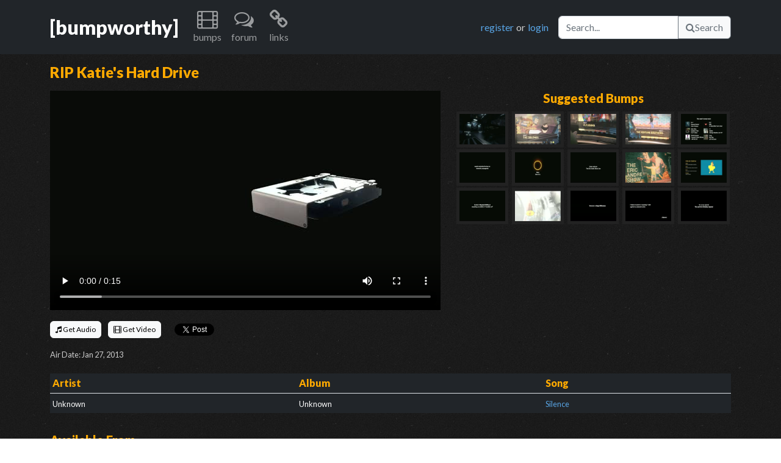

--- FILE ---
content_type: text/html; charset=UTF-8
request_url: https://www.bumpworthy.com/bumps/5966
body_size: 3822
content:
<!DOCTYPE html>
    <head>
        <meta charset="utf-8">
        <!-- Google tag (gtag.js) -->
<script async src="https://www.googletagmanager.com/gtag/js?id=G-XE702Q5W4Y"></script>
<script>
window.dataLayer = window.dataLayer || [];
function gtag(){dataLayer.push(arguments);}
gtag('js', new Date());
gtag('config', 'G-XE702Q5W4Y');
</script>        <meta http-equiv="X-UA-Compatible" content="IE=edge,chrome=1">
        <title>RIP Katie&#039;s Hard Drive | BumpWorthy.com - adult swim bumps</title>
        <meta name="description" content="">
        <meta name="keywords" content="adult swim, adult swim bumps, adult swim bumpers, adult swim music, adult swim music download, adult swim video download, bump music">
        <meta name="viewport" content="width=device-width">
        <meta name="csrf-token" content="sITEa75OvbqURHkBmXykJaSp4yNNiaUNGIdWsREa">
        <meta property="og:title" content="RIP Katie's Hard Drive"/>
<meta property="og:type" content="article"/>
<meta property="og:url" content="https://www.bumpworthy.com/bumps/5966"/>
<meta property="og:image" content="https://static.bumpworthy.com/bumps/5966.p.jpg"/>
<meta property="og:site_name" content="BumpWorthy"/>
<meta property="og:description" content=""/>
<meta property="og:video" content="https://static.bumpworthy.com/bumps/5966.d.mp4" />
<meta property="og:video:height" content="640" />
<meta property="og:video:width" content="360" />
<meta property="og:video:type" content="video/mp4" />
        <link rel="stylesheet" type="text/css" href="https://cdn.jsdelivr.net/npm/bootstrap@5.2.2/dist/css/bootstrap.min.css">
        <link rel="stylesheet" type="text/css" href="https://fonts.googleapis.com/css?family=Lato:400,900">
        <link rel="preload" as="style" href="https://www.bumpworthy.com/build/assets/normalize.9d9ae4af.css" /><link rel="preload" as="style" href="https://www.bumpworthy.com/build/assets/font-awesome.a7dd47e2.css" /><link rel="preload" as="style" href="https://www.bumpworthy.com/build/assets/main.d836dfaa.css" /><link rel="preload" as="style" href="https://www.bumpworthy.com/build/assets/bump.63157efa.css" /><link rel="modulepreload" href="https://www.bumpworthy.com/build/assets/bootstrap.43269819.js" /><link rel="modulepreload" href="https://www.bumpworthy.com/build/assets/bootstrap.esm.8fec2c6c.js" /><link rel="modulepreload" href="https://www.bumpworthy.com/build/assets/bump.641de3ed.js" /><link rel="modulepreload" href="https://www.bumpworthy.com/build/assets/boot.067fb3d4.js" /><link rel="modulepreload" href="https://www.bumpworthy.com/build/assets/toast.52fffd63.js" /><link rel="modulepreload" href="https://www.bumpworthy.com/build/assets/api.cfa3a7a0.js" /><link rel="modulepreload" href="https://www.bumpworthy.com/build/assets/constants.a9315e6f.js" /><link rel="modulepreload" href="https://www.bumpworthy.com/build/assets/bootstrap.esm.8fec2c6c.js" /><link rel="stylesheet" href="https://www.bumpworthy.com/build/assets/normalize.9d9ae4af.css" /><link rel="stylesheet" href="https://www.bumpworthy.com/build/assets/font-awesome.a7dd47e2.css" /><link rel="stylesheet" href="https://www.bumpworthy.com/build/assets/main.d836dfaa.css" /><link rel="stylesheet" href="https://www.bumpworthy.com/build/assets/bump.63157efa.css" /><script type="module" src="https://www.bumpworthy.com/build/assets/bootstrap.43269819.js"></script><script type="module" src="https://www.bumpworthy.com/build/assets/bump.641de3ed.js"></script><script>window.twttr = (function(d, s, id) {
  var js, fjs = d.getElementsByTagName(s)[0],
    t = window.twttr || {};
  if (d.getElementById(id)) return t;
  js = d.createElement(s);
  js.id = id;
  js.src = "https://platform.twitter.com/widgets.js";
  fjs.parentNode.insertBefore(js, fjs);

  t._e = [];
  t.ready = function(f) {
    t._e.push(f);
  };

  return t;
}(document, "script", "twitter-wjs"));</script>
    </head>
    <body>
        <div id="fb-root"></div>
<script async defer crossorigin="anonymous" src="https://connect.facebook.net/en_US/sdk.js#xfbml=1&version=v15.0&appId=293845670731729&autoLogAppEvents=1" nonce="z6KnGLY6"></script>
        <a name="top"></a>
        <nav class="navbar navbar-expand-lg navbar-dark bg-dark mb-3">
  <div class="container">
    <a href="/" title="home" class="navbar-brand fs-2 fw-bold">[bumpworthy]</a>
    <button class="navbar-toggler" type="button" data-bs-toggle="collapse" data-bs-target="#navbarNavDarkDropdown" aria-controls="navbarNavDarkDropdown" aria-expanded="false" aria-label="Toggle navigation">
      <span class="navbar-toggler-icon"></span>
    </button>
    <div class="collapse navbar-collapse" id="navbarNavDarkDropdown">
      <ul class="navbar-nav me-auto">
        <li class="nav-item dropdown text-center">
          <a class="nav-link" href="#" role="button" title="bumps" data-bs-toggle="dropdown" aria-expanded="false">
            <i class="icon-film icon-2x"></i>
            <p>bumps</p>
          </a>
          <ul class="dropdown-menu dropdown-menu-dark">
            <li><a class="dropdown-item" href="/bumps/all">browse all</a></li>
            <li><a class="dropdown-item" href="/bumps/classic">bumps</a></li>
            <li><a class="dropdown-item" href="/bumps/cards">b&amp;w cards</a></li>
            <li><a class="dropdown-item" href="/bumps/toonami">toonami</a></li>
            <li><a class="dropdown-item" href="/bumps/viewer">viewer</a></li>
            <li><a class="dropdown-item" href="/bumps/by_artist">by artist</a></li>
            <li><a class="dropdown-item" href="/bumps/by_tag">by tag</a></li>
            <li><a class="dropdown-item" href="/bumps/latest">latest additions</a></li>
            <li><a class="dropdown-item" href="/bumps/updates">latest updates</a></li>
          </ul>
        </li>
        <li class="nav-item dropdown text-center">
          <a class="nav-link" href="/forum" role="button" title="forum">
            <i class="icon-comments-alt icon-2x"></i>
            <p>forum</p>
          </a>
        </li>
        <li class="nav-item dropdown text-center">
          <a class="nav-link" href="#" role="button" title="links" data-bs-toggle="dropdown" aria-expanded="false">
            <i class="icon-link icon-2x"></i>
            <p>links</p>
          </a>
          <ul class="dropdown-menu dropdown-menu-dark">
            <li><a class="dropdown-item" href="http://www.adultswim.com/" title="adult swim official site">Adult Swim</a></li>
            <li><a class="dropdown-item" href="http://www.adultswim.co.uk/" title="adult swim UK site">Adult Swim UK</a></li>
            <li><a class="dropdown-item" href="http://www.asfdotcom.net/" title="promo downloads">ASFdotcom</a></li>
            <li><a class="dropdown-item" href="http://asbumplist.proboards.com/index.cgi" title="[as] bump archive">Adult Swim Bump Archive</a></li>
            <li><a class="dropdown-item" href="http://www.adultswimcentral.com/" title="[as] fan collective">Adult Swim Central</a></li>
            <li><a class="dropdown-item" href="http://www.productionmusiclibrary.com/" title="production music">Urban Dropz</a></li>
            <li><a class="dropdown-item" href="http://www.extrememusic.com/" title="production music">Extreme Music</a></li>
            <li><a class="dropdown-item" href="http://www.apmmusic.com/" title="production music">APM Music</a></li>
            <li><a class="dropdown-item" href="http://www.5alarmmusic.com/" title="production music">5 Alarm Music</a></li>
            <li><a class="dropdown-item" href="http://www.earbubbles.com/" title="production music">Earbubbles Productions</a></li>
          </ul>
        </li>
              </ul>
      <div class="d-flex me-3">
                <a href="/forum/index.php?action=register" title="You will be taken to our forum to register." class="me-1">register</a> or <a href="/forum/index.php?action=login" title="You will be taken to our forum to login." class="ms-1">login</a>
              </div>
      <div class="d-flex">
        <form method="get" action="/bumps/all">
          <div class="input-group">
          <input type="text" name="keywords" placeholder="Search..." aria-label="Search" class="form-control" aria-describedby="bw-id-btn-nav-search">
          <button type="submit" id="bw-id-btn-nav-search" class="btn btn-light btn-outline-secondary"><i class="icon-search"></i>Search</button>
        </form>
      </div>
    </div>
  </div>
</nav>
        <input type="hidden" name="bump" value="5966" id="bw-id-bump-id" />
<div class="container">
  <div class="row mb-2">
    <div class="col-12"><h4 class="color-fa0 fw-bold">RIP Katie&#039;s Hard Drive</h4></div>
  </div>
  <div class="row mb-2">
    <div class="col d-lg-none">
      <video width="100%" controls poster="https://static.bumpworthy.com/bumps/5966.p.jpg">
        <source type="video/mp4" src="https://static.bumpworthy.com/bumps/5966.d.mp4">
        <source type="video/webm" src="https://static.bumpworthy.com/bumps/5966.m.mp4">
      </video>
    </div>
    <div class="col d-none d-lg-block">
      <video controls poster="https://static.bumpworthy.com/bumps/5966.p.jpg">
        <source type="video/mp4" src="https://static.bumpworthy.com/bumps/5966.d.mp4">
        <source type="video/webm" src="https://static.bumpworthy.com/bumps/5966.m.mp4">
      </video>
    </div>
    <div class="col d-none d-lg-block text-center">
      <h5 class="color-fa0 fw-bold">Suggested Bumps</h5>
        <a href="/bumps/5001" class="bump-related">
          <img src="https://static.bumpworthy.com/bumps/5001.t.jpg" title="Toonami Intro 01" width="75px" height="50px">
        </a>
        <a href="/bumps/5002" class="bump-related">
          <img src="https://static.bumpworthy.com/bumps/5002.t.jpg" title="Toonami Oblongs Next" width="75px" height="50px">
        </a>
        <a href="/bumps/5003" class="bump-related">
          <img src="https://static.bumpworthy.com/bumps/5003.t.jpg" title="Toonami Futurama Next" width="75px" height="50px">
        </a>
        <a href="/bumps/5005" class="bump-related">
          <img src="https://static.bumpworthy.com/bumps/5005.t.jpg" title="Toonami Venture Bros. Next" width="75px" height="50px">
        </a>
        <a href="/bumps/5007" class="bump-related">
          <img src="https://static.bumpworthy.com/bumps/5007.t.jpg" title="Bump Music May 27 2012" width="75px" height="50px">
        </a>
        <a href="/bumps/5009" class="bump-related">
          <img src="https://static.bumpworthy.com/bumps/5009.t.jpg" title="No Ban on Domestic Propaganda" width="75px" height="50px">
        </a>
        <a href="/bumps/5010" class="bump-related">
          <img src="https://static.bumpworthy.com/bumps/5010.t.jpg" title="Transit of Venus and Eclipse" width="75px" height="50px">
        </a>
        <a href="/bumps/5011" class="bump-related">
          <img src="https://static.bumpworthy.com/bumps/5011.t.jpg" title="Eric Andre Show Live in LA" width="75px" height="50px">
        </a>
        <a href="/bumps/5012" class="bump-related">
          <img src="https://static.bumpworthy.com/bumps/5012.t.jpg" title="Eric Andre Show Mural" width="75px" height="50px">
        </a>
        <a href="/bumps/5013" class="bump-related">
          <img src="https://static.bumpworthy.com/bumps/5013.t.jpg" title="Game of Shows Lineup" width="75px" height="50px">
        </a>
        <a href="/bumps/5014" class="bump-related">
          <img src="https://static.bumpworthy.com/bumps/5014.t.jpg" title="Hayward&#039;s Invisible Art" width="75px" height="50px">
        </a>
        <a href="/bumps/5025" class="bump-related">
          <img src="https://static.bumpworthy.com/bumps/5025.t.jpg" title="Toonami Robot 2" width="75px" height="50px">
        </a>
        <a href="/bumps/5030" class="bump-related">
          <img src="https://static.bumpworthy.com/bumps/5030.t.jpg" title="HD vs SD v2" width="75px" height="50px">
        </a>
        <a href="/bumps/5033" class="bump-related">
          <img src="https://static.bumpworthy.com/bumps/5033.t.jpg" title="British Adult Toons" width="75px" height="50px">
        </a>
        <a href="/bumps/5035" class="bump-related">
          <img src="https://static.bumpworthy.com/bumps/5035.t.jpg" title="Invitation to Chrimbus Special" width="75px" height="50px">
        </a>
    </div>
  </div>
  <div class="row mb-3">
    <div class="col">
      <div class="row" style="height: 3rem;">
        <div class="col-sm my-auto">
          <ul class="list-inline my-auto">
            <li class="list-inline-item"><a href="/download/audio/5966" class="btn btn-light" style="--bs-btn-padding-y: .25rem; --bs-btn-padding-x: .5rem; --bs-btn-font-size: .75rem;"><i class="icon-music"></i> Get Audio</a></li>
            <li class="list-inline-item"><a href="/download/video/5966" class="btn btn-light" style="--bs-btn-padding-y: .25rem; --bs-btn-padding-x: .5rem; --bs-btn-font-size: .75rem;"><i class="icon-film"></i> Get Video</a></li>
            <li class="list-inline-item"><div class="fb-like" data-href="https://www.bumpworthy.com/bumps/5966" data-width="" data-layout="button_count" data-action="like" data-size="small" data-share="true"></div></li>
            <li class="list-inline-item"><a href="https://twitter.com/share?ref_src=twsrc%5Etfw" class="twitter-share-button" data-show-count="false">Tweet</a></li>
          </ul>
        </div>
      </div>
      <div class="row">
        <div class="col-sm py-1 me-auto">
          <small>Air Date: Jan 27, 2013</small>
        </div>
      </div>
    </div>
  </div>
  <div class="row mb-3">
    <div class="col">
      <table class="table table-sm table-dark table-borderless">
        <thead class="border-bottom">
          <tr>
            <th class="color-fa0">Artist</th>
            <th class="color-fa0">Album</th>
            <th class="color-fa0">Song</th>
          </tr>
        </thead>
        <tbody>
            <tr>
            <td><small>Unknown</small></td>
            <td><small>Unknown</small></td>
            <td><small><a href="/bumps/by_song/770">Silence</a></small></td>
          </tr>
          </tbody>
      </table>
    </div>
  </div>
  <div class="row mb-3">
    <div class="col">
      <h5 class="color-fa0 fw-bold">Available From</h5>
      Unknown
    </div>
  </div>
  <div class="row mb-3">
    <div class="col">
      <h5 class="color-fa0 fw-bold">Description</h5>
        <p></p>
      </div>
  </div>
  <div class="row mb-3">
    <div class="col">
      <h5 class="color-fa0 fw-bold">Tags</h5>
      <div id="bw-id-tags">
          <div class="d-inline-flex justify-content-center align-items-center px-2 py-1 me-2 mb-2 bg-color-333 rounded" data-bw-tag-id="1882">
              <a href="/bumps/by_tag/1882" class="fw-bold"><small>Rip</small></a>
        </div>
        </div>
      <p><a href="/forum/index.php?action=register" class="login" title="You will be taken to our forum to register.">register</a> or <a href="/forum/index.php?action=login" class="login" title="You will be taken to our forum to login.">login</a> to add tags</p>
    </div>
  </div>
  <div class="row mb-3">
    <div class="alert alert-dark" role="alert">
      <h4 class="mb-4">Bump comments are now disabled by default</h4>
      <p>BumpWorthy integrates the <b>Disqus</b> third-party platform to enable commenting on bumps. This provides a more rich community experience.</p>
      <p>However, the Disqus platform also comes with sometimes obnoxious and irrelevent advertisements 😠. For this reason, we've disabled Disqus comments by default.</p>
      <p>If you would like to enable Disqus comments, please use the switch below. We'll track your decision with a browser cookie. You can always disable comments again later.</p>
      <p><b>Tip:</b> Some browsers and ad-blocking software or extensions can hide Disqus advertisements, so we highly recommend using one if you enable Disqus!</p>
      <form data-bw-form="disqus">
        <div class="form-check form-switch">
          <input name="selection" class="form-check-input" type="checkbox" role="switch" id="switch-disqus">
          <label class="form-check-label" for="switch-disqus">Use Disqus</label>
        </div>
      </form>
    </div>
  </div>
</div>
<div class="toast-container position-fixed top-0 start-0 p-3" id="bw-id-toast-container"></div>
        <footer class="mt-5 pt-2 border-top border-secondary border-2 border-opacity-25 bg-dark">
  <div class="container">
    <div class="row text-muted">
      <div class="col-lg-auto">
        <div class="hstack gap-2 mb-3">
          <a href="/staff">Staff</a>
          <div class="vr bg-light"></div>
          <a href="/forum">Forum</a>
          <div class="vr bg-light"></div>
          <a href="/faq">FAQ</a>
          <div class="vr bg-light"></div>
          <a href="/donate">Donate</a>
          <div class="vr bg-light"></div>
          <a href="/privacy">Privacy Policy</a>
          <div class="vr bg-light"></div>
          <a href="/contact">Contact</a>
          <div class="vr bg-light"></div>
          <a href="/rss"><img src="/img/rss.png"> RSS Feed</a>
        </div>
        <p>BumpWorthy.com is not owned by or affiliated with Adult Swim, Cartoon Network, Turner, or Time Warner.</p>
        <p>&copy; BumpWorthy</p>
      </div>
      <div class="col d-none d-md-block text-end">
        <p>
          <a href="http://www.facebook.com/BumpWorthy">
            <i class="icon-facebook-sign icon-3x"></i>
          </a>
          <a href="http://twitter.com/bumpworthy" class="ms-1">
            <i class="icon-twitter-sign icon-3x"></i>
          </a>
        </p>
      </div>
    </div>
  </div>
</footer>
<div class="position-relative">
  <div class="position-absolute bottom-0 end-0 pe-3 pb-1">
    <p>
      <a href="#top">
        <i class="icon-caret-up"></i> back to top
      </a>
    </p>
  </div>
</div>
    </body>
</html>
